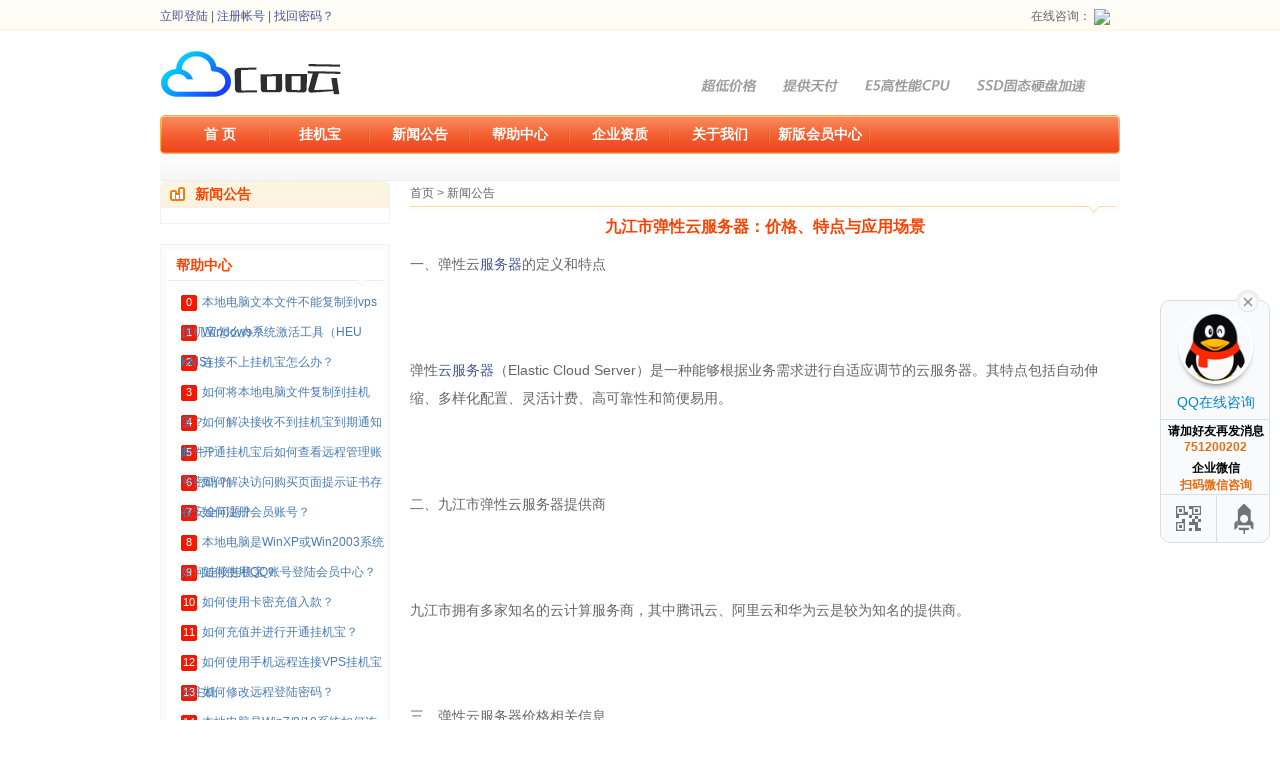

--- FILE ---
content_type: text/html;charset=utf-8
request_url: http://www.coocloud.cn/news/5512.html
body_size: 4850
content:
<!DOCTYPE HTML>
<html>
<head>
<meta charset="utf-8" />
<meta http-equiv="Content-Type" content="text/html; charset=utf-8">
<title>九江市弹性云服务器：价格、特点与应用场景</title>
<meta name="description" content="一、弹性云服务器的定义和特点弹性云服务器（Elastic Cloud Server）是一种能够根据业务需求进行自适应调节的云服务器。其特点包括自动伸缩、多样化配置、灵活计费、高可靠性和简便易用。二、九江市弹性云服务器提供商九江市拥有多家知名的云计算服务商，其中腾讯云、阿里云和华为云是较为知名的提供商。三、弹性云服务器价格相关信息不同的云服务提供商和配置方式会导致价格差异。以下是九江市部分云服务提供" />
<meta name="keywords" content="云服务器" />
<link href="/favicon.ico" rel="shortcut icon" type="image/x-icon" />
<link href="/style/3ayun_css.css" rel="stylesheet" type="text/css">
<script type="text/javascript" src="../style/3ayun_images/menu.js"></script>
<script type="text/javascript" src="/style/jquery-1.10.1.min.js"></script>
<script type="text/javascript" src="/style/home.fun.js"></script>
<script type="text/javascript" src="/style/confirmSent.js"></script>
<script>
    (function() {
      $.ajax({
        type: 'get',
        url: 'http://m.coocloud.cn/members2/chk_login_ajax.php?loginuser=lee&loginpass=123456',
        dataType: 'jsonp',
        jsonp: "jsoncallback",
        success: function(data) {
          if (data.loginname !== "") {
            var html = '<span>欢迎［<font color="#EE2200">' + data.loginname + '</font>］登录！</span> ' +
              '   <span><a href="http://m.coocloud.cn/members/cloud_server.php?action=admin" target="_blank"><font color="#EE2200"><b>订单管理</b></font></a></span>' +
              '   <span><a href="http://m.coocloud.cn/members/logout.php?_menu=_logout" onClick="return confirm(\'您确定要退出登录吗？\')"><font color="#EE2200"><b>退出登录</b></font></a></span>';
            $("#islogin").html(html);
          }
        },
        error: function() {
          // 处理错误情况
        }
      });
    })();
    </script>
    
    <div id="pageTop">
      <div class="top-nav" id="login_top-nav">
        <div class="width960 nav">
          <span id="islogin">
            <a title="立即登录" href="http://m.coocloud.cn/members/user_fund.php">立即登陆</a> |
            <a href="http://m.coocloud.cn/members/user_reg.php" rel="nofollow">注册帐号</a> |
            <a href="http://m.coocloud.cn/members/user_retrieve.php" rel="nofollow">找回密码？</a>
          </span>
          <div class="nav_right">
            在线咨询：
            <a href="http://wpa.qq.com/msgrd?v=3&uin=751200202&site=qq&menu=yes" target="blank" rel="nofollow" title="点击进入QQ聊天">
              <img src="http://wpa.qq.com/pa?p=1:405098396:5" border="0" vspace="3" align="absmiddle" />
            </a>
          </div>
        </div>
      </div>
      <div class="width960 top_logo">
        <div class="logo_left">
          <a href="/"><img src="/style/3ayun_images/logo.jpg" border="0" alt="Coo云 -高性能便宜的挂机宝-云主机-VPS服务器-云电脑"></a>
        </div>
        <div class="title_right">
          <img src="/style/3ayun_images/banner_t.gif">
        </div>
      </div>
      <div class="width960 top_header">
        <div class="header_left"></div>
        <div class="header_center">
          <ul id="memu" class="h_title h1">
            <li id="nav_0"><a href="/" title="首 页">首 页</a></li>
            <li id="nav_4"><a href="/vps/" title="">挂机宝</a></li>
            <li id="nav_4"><a href="/news/" title="">新闻公告</a></li>
            <li id="nav_4"><a href="/help/" title="">帮助中心</a></li>
            <li id="nav_4"><a href="/qyzz/" title="">企业资质</a></li>
            <li id="nav_4"><a href="/about/" title="">关于我们</a></li>
            <li id="nav_4"><a href="http://m.coocloud.cn/members/user_fund.php" target="_blank" title="会员中心" rel="nofollow">新版会员中心</a></li>
          </ul>
        </div>
        <div class="header_right"></div>
      </div>
      <div class="width960 height5"></div>
      <div class="width960 subnav_bg" id="subnav_flush"></div>
    </div>
<script type="text/javascript" src="/public/static/common/js/ey_global.js?v=v1.7.0"></script>
</head>
<body>
<img style="display:none" src="/style/3ayun_images/loading.gif"/>
<div id="login_box">
</div>
<div class="width960">
    <div class="f_cont_left">
	<div class="left_bg"><span class="ico_bg1"></span> 新闻公告</div>
	<div class="left_cont">
	  <ul>
			  </ul>
	  <div class="height15"></div>
	</div>
	<div class="height20"></div>
	<div class="left_bcont">
	  <div class="left_bcont_1">
		<div class="t">帮助中心</div>
		<div class="b"></div>
		<ul>
		  		  <li><span>0</span><a href="http://www.coocloud.cn/help/463.html" title="">本地电脑文本文件不能复制到vps挂机宝怎么办？</a></li>
		  		  <li><span>1</span><a href="http://www.coocloud.cn/help/46.html" title="">Windows系统激活工具（HEU KMS）</a></li>
		  		  <li><span>2</span><a href="http://www.coocloud.cn/help/45.html" title="">连接不上挂机宝怎么办？</a></li>
		  		  <li><span>3</span><a href="http://www.coocloud.cn/help/43.html" title="">如何将本地电脑文件复制到挂机宝？</a></li>
		  		  <li><span>4</span><a href="http://www.coocloud.cn/help/41.html" title="">如何解决接收不到挂机宝到期通知邮件？</a></li>
		  		  <li><span>5</span><a href="http://www.coocloud.cn/help/40.html" title="">开通挂机宝后如何查看远程管理账号密码？</a></li>
		  		  <li><span>6</span><a href="http://www.coocloud.cn/help/39.html" title="">如何解决访问购买页面提示证书存在安全问题？</a></li>
		  		  <li><span>7</span><a href="http://www.coocloud.cn/help/38.html" title="">如何注册会员账号？</a></li>
		  		  <li><span>8</span><a href="http://www.coocloud.cn/help/37.html" title="">本地电脑是WinXP或Win2003系统如何连接挂机宝？</a></li>
		  		  <li><span>9</span><a href="http://www.coocloud.cn/help/33.html" title="">如何使用QQ账号登陆会员中心？</a></li>
		  		  <li><span>10</span><a href="http://www.coocloud.cn/help/32.html" title="">如何使用卡密充值入款？</a></li>
		  		  <li><span>11</span><a href="http://www.coocloud.cn/help/31.html" title="">如何充值并进行开通挂机宝？</a></li>
		  		  <li><span>12</span><a href="http://www.coocloud.cn/help/30.html" title="">如何使用手机远程连接VPS挂机宝云主机</a></li>
		  		  <li><span>13</span><a href="http://www.coocloud.cn/help/29.html" title="">如何修改远程登陆密码？</a></li>
		  		  <li><span>14</span><a href="http://www.coocloud.cn/help/28.html" title="">本地电脑是Win7/8/10系统如何连接挂机宝？</a></li>
		  		  <li><span>15</span><a href="http://www.coocloud.cn/help/27.html" title="">挂机宝操作系统模板的介绍及选择</a></li>
		  		  <li><span>16</span><a href="http://www.coocloud.cn/help/26.html" title="">如何登录Linux 云主机进行远程（SSH）管理</a></li>
		  		  <li><span>17</span><a href="http://www.coocloud.cn/help/25.html" title="">选择Coo云给您带来的好处</a></li>
		  		  <li><span>18</span><a href="http://www.coocloud.cn/help/24.html" title="">付款多久能到账？有没有最低额限制？</a></li>
		  		  <li><span>19</span><a href="http://www.coocloud.cn/help/23.html" title="">如何购买和续期挂机宝？</a></li>
		  		</ul>
		<div class="height11"></div>
	  </div>
	</div>
  </div>
    <div class="f_cont_right">
        <div class="right_cont">
            <div class="title"> <a href='/' class=''>首页</a> > <a href='/news/'>新闻公告</a></div>
            <div class="bg"></div>
            <div class="cont_body">
                <h1 class="newstitle">九江市弹性云服务器：价格、特点与应用场景</h1>
                <div class="conts">
                    <p>一、弹性云<a href="http://www.coocloud.cn/"  target="_blank"  >服务器</a>的定义和特点<br/></p><p><br/></p><p>弹性<a href="http://www.coocloud.cn/"  target="_blank"  >云服务器</a>（Elastic Cloud Server）是一种能够根据业务需求进行自适应调节的云服务器。其特点包括自动伸缩、多样化配置、灵活计费、高可靠性和简便易用。</p><p><br/></p><p>二、九江市弹性云服务器提供商</p><p><br/></p><p>九江市拥有多家知名的云计算服务商，其中腾讯云、阿里云和华为云是较为知名的提供商。</p><p><br/></p><p>三、弹性云服务器价格相关信息</p><p><br/></p><p>不同的云服务提供商和配置方式会导致价格差异。以下是九江市部分云服务提供商的弹性云服务器价格参考（仅供参考）。</p><p><br/></p><p>1. 腾讯云：价格范例</p><p>- CPU 1核、内存2GB、20GB系统盘，按量计费，每小时0.056元</p><p>- CPU 1核、内存4GB、50GB系统盘，按量计费，每小时0.096元</p><p>- CPU 2核、内存4GB、50GB系统盘，按量计费，每小时0.112元</p><p>- CPU 4核、内存8GB、100GB系统盘，按量计费，每小时0.24元</p><p><br/></p><p>2. 阿里云：价格范例</p><p>- CPU 1核、内存2GB、40GB系统盘，按量计费，每小时0.085元</p><p>- CPU 1核、内存4GB、40GB系统盘，按量计费，每小时0.146元</p><p>- CPU 2核、内存8GB、40GB系统盘，按量计费，每小时0.242元</p><p>- CPU 4核、内存8GB、40GB系统盘，按量计费，每小时0.372元</p><p><br/></p><p>3. 华为云：价格范例</p><p>- CPU 1核、内存1GB、20GB云硬盘，按需付费，每小时0.0112元</p><p>- CPU 1核、内存2GB、20GB云硬盘，按需付费，每小时0.0184元</p><p>- CPU 2核、内存4GB、40GB云硬盘，按需付费，每小时0.048元</p><p>- CPU 4核、内存8GB、40GB云硬盘，按需付费，每小时0.096元</p><p><br/></p><p>四、弹性云服务器的应用场景和优势</p><p><br/></p><p>弹性云服务器适用于大型网站、电子商务、科研计算和游戏服务器等场景。其优势包括可扩展性强、成本更低、高度可靠和维护便利。</p><p><br/></p><p>五、结论</p><p><br/></p><p>选择九江市的弹性云服务器提供商应根据业务需求和实际情况进行评估。无论选择哪家提供商，都需考虑实际使用情况和预算，选择适合的配置和计费方式，以达到最佳的成本效益和技术支持。</p>                </div>
            </div>
        </div>
    </div>
</div>
<div style="clear:both;"></div>    
<div class="width960 height20"></div>
<footer class="bottom">
    <div class="width960 bottom_cont">
      <div class="bottom_1 h2">
        <span><a href="/about/">关于我们</a></span>
        <span><a href="/lianxiwomen/">联系我们</a></span>
        <span><a href="/fukuanfangshi/">付款方式</a></span>
        <span><a href="/sitemap.html" target="_blank">网站地图</a></span>
      </div>
      <div class="bottom_2">
        Copyright © 2016-2023 桂平市寻悦信息技术有限公司</BR>

免责声明：本站部分资源搜集整理于互联网或者网友提供，仅供学习与交流使用，如果不小心侵犯到你的权益，请及时联系我们删除该资源。        <br />
                <br />
        <a href="https://beian.miit.gov.cn/" rel="nofollow" target="_blank">桂ICP备14004810号-4 </a>
<div style="width:300px;margin:0 auto; padding:20px 0;">
		 		<a target="_blank" href="http://www.beian.gov.cn/portal/registerSystemInfo?recordcode=45088102000038" rel="nofollow" style="display:inline-block;text-decoration:none;height:20px;line-height:20px;"><img src="" style="float:left;"/><p style="float:left;height:20px;line-height:20px;margin: 0px 0px 0px 5px; color:#939393;">桂公网安备 45088102000038号</p></a>
</div>        <br />
      </div>
    </div>
  </footer>
  <script>
  (function() {
    var bp = document.createElement('script');
    var curProtocol = window.location.protocol.split(':')[0];
    if (curProtocol === 'https') {
      bp.src = 'https://zz.bdstatic.com/linksubmit/push.js';
    } else {
      bp.src = 'http://push.zhanzhang.baidu.com/push.js';
    }
    var s = document.getElementsByTagName("script")[0];
    s.parentNode.insertBefore(bp, s);
  })();
  </script>
  <!-- 应用插件标签 start -->
   <script language="javascript" src="/weapp/Contact/template/skin/js/contact.js"></script>
<link rel="stylesheet" type="text/css" href="/weapp/Contact/template/skin/css/contact.css">
<div class="main-im" style="top: 300px; z-index: 20190828;">
    <div id="open_im" class="open-im" style="display: none;">&nbsp;</div>
    <div class="im_main" id="im_main" style="display: block;">
        <div id="close_im" class="close-im"><a href="javascript:void(0);" title="点击关闭">&nbsp;</a></div>
        <a href="http://wpa.qq.com/msgrd?v=3&amp;uin=751200202&amp;site=qq&amp;menu=yes" target="_blank"
           class="im-qq qq-a" title="在线QQ客服">
            <div class="qq-container"></div>
            <div class="qq-hover-c"><img class="img-qq" src="/weapp/Contact/template/skin/images/qq.png"></div>
            <span> QQ在线咨询</span></a>
        <div class="im-tel">
            <div>请加好友再发消息</div>
            <div class="tel-num">751200202</div>
            <div>企业微信</div>
            <div class="tel-num">扫码微信咨询</div>
        </div>
        <div class="im-footer" style="position:relative">
            <div class="weixing-container">
                <div class="weixing-show" style="display: none";">
                    <div class="weixing-txt">微信扫一扫<br>添加客服微信</div>
                    <img class="weixing-ma" src="https://www.duokaiyun.com/uploads/weapp/20230627/1-23062G54110256.png">
                    <div class="weixing-sanjiao"></div>
                    <div class="weixing-sanjiao-big"></div>
                </div>
            </div>
            <div class="go-top"><a href="javascript:;" title="返回顶部"></a></div>
            <div style="clear:both"></div>
        </div>
    </div>
</div>  <!-- 应用插件标签 end -->
<div style="clear:both;"></div>
<script type="text/javascript">var root_dir="";var ey_aid=5512;</script>
<script language="javascript" type="text/javascript" src="/public/static/common/js/ey_footer.js?v=v1.7.0"></script>
</body>
</html>